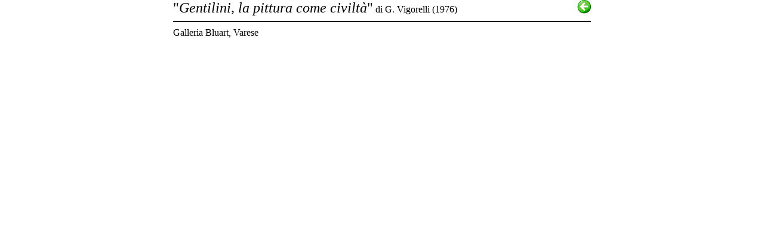

--- FILE ---
content_type: text/html
request_url: http://archiviofrancogentilini.com/TestoCritico.asp?CodPubblicazione=40
body_size: 1674
content:

<html>

<head>
<meta name="GENERATOR" content="Microsoft FrontPage 6.0">
<meta name="ProgId" content="FrontPage.Editor.Document">
<title>Archivio Franco Gentilini - Opera</title>
</head>
<base target="_self">
<body vLink=#000011 aLink=#000011 link=#000011 bgColor=#ffffff leftMargin=20 topMargin=10 marginwidth="0" marginheight="0">

<div align="center">
  <center>
<table border="0" cellpadding="0" cellspacing="0" style="border-collapse: collapse" bordercolor="#111111" width="700" id="AutoNumber1" height="1">
  <tr>
    <td width="677" height="19"><p align="left">
	<font face="Verdana" size="5">&quot;<i>Gentilini, la pittura come civilt�</i>&quot;</font>&nbsp;<font face="Verdana" size="3">di G. Vigorelli&nbsp;(1976)&nbsp;&nbsp;&nbsp;&nbsp;
	</font></td>
    <td width="23" height="19" align="left" valign="top"><a href="javascript:window.history.back();">
	<img title="Torna alla pagina precedente" border="0" src="images/Indietro.gif" width="23" height="23"></a></td>
  </tr>
  <tr>
    <td width="700" height="19" colspan="2"><hr noshade color="#000000"></td>
  </tr>
  <tr>
    <td width="700" colspan="2"  >Galleria Bluart, Varese</td>
  </tr>
  <tr>
    <td width="677"  >&nbsp;</td>
    <td width="23" >&nbsp;</td>
  </tr>
  <tr>
    <td colspan="2" width="700"  >
     <font face="Verdana" size="2"></font></li>
    </td>
    </tr>
  <tr>
    <td width="677"  >&nbsp;</td>
    <td width="23" >&nbsp;</td>
  </tr>

</table>

  </center>
</div>
<!-- Inizio Codice Shinystat -->
<script type="text/javascript" language="JavaScript" >
<!--
function cCk(nm,vl,mn){var ex="";if (mn) {var d=new Date();d.setTime(d.getTime()+(mn*6*1000)); ex="; expires="+d.toGMTString();} document.cookie=nm+"="+vl+ex+"; path=/";}
function rCk(nm){var nEQ=nm+"=";var ca=document.cookie.split(';');for(var i=0;i<ca.length;i++){var c=ca[i]; while(c.charAt(0)==' ') c=c.substring(1,c.length); if(c.indexOf(nEQ) == 0) return c.substring(nEQ.length,c.length);}return null;}
function ud(){var u=""+o_.getTime();return(u);}
us_="archgentilini",n_=c_="";l_=""+screen.width;d_=document.referrer;var o_=new Date();vu_="&VUT=-1";
r_=""+escape(d_);
if (self != top){try {r_=""+escape(parent.document.referrer)+"&FHR="+escape(d_);}catch(e_r) {}}
if(navigator.appName!="Netscape"){c_=screen.colorDepth}
else{c_=screen.pixelDepth}
if (sv_ = rCk("SV_"+us_)){vu_="&VUT="+(o_.getTime()-parseInt(sv_,10));cCk("SV_"+us_,ud());}
else cCk("SV_"+us_,ud());
if (!rCk("SN_"+us_)){n_="&NUT=y";cCk("SN_"+us_,"0",2592000);}
else cCk("SN_"+us_,"0",2592000);
document.write("<a href=\"http://s6.shinystat.com/cgi-bin/shinystatv.cgi?USER="+us_+"&NH=1\" Target=\"_new\"><img src=\"http://s6.shinystat.com/cgi-bin/shinystat.cgi?USER="+us_+"&REFER="+r_+"&COLOR="+c_+"&SIZE="+"&VJS=4001\" border=\"0\" width=\"0\" height=\"0\" ></a>");
// -->

</script>
<noscript>
</noscript>
<!-- Fine Codice Shinystat -->

</html>